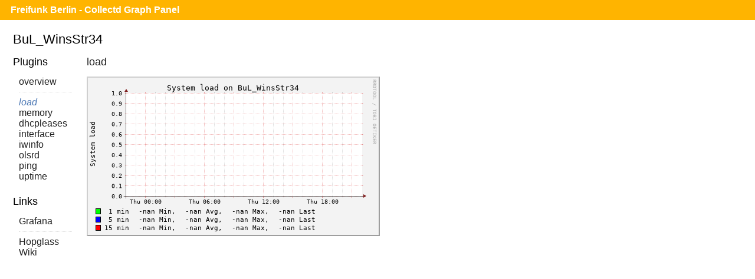

--- FILE ---
content_type: text/html;charset=UTF-8
request_url: https://monitor.berlin.freifunk.net/cgp/host.php?h=BuL_WinsStr34&p=load
body_size: 703
content:
<!DOCTYPE html>
<html>
<head>
	<meta charset="utf-8">
	<title>Freifunk Berlin - CGP - BuL_WinsStr34 - Load</title>
	<meta name="viewport" content="width=device-width">
	<link rel="stylesheet" href="/cgp/layout/style.css" type="text/css">
	<link rel="stylesheet" href="/cgp/layout/style-b.css" type="text/css" media="(max-width: 1000px),(max-device-width: 1000px) and (orientation: portrait),(max-device-width: 767px) and (orientation: landscape)">
	<link rel="stylesheet" href="/cgp/layout/style-c.css" type="text/css" media="(max-width: 767px),(max-device-width: 767px) and (orientation: portrait),(max-device-width: 499px) and (orientation: landscape)">
	<link rel="stylesheet" href="/cgp/layout/style-d.css" type="text/css" media="(max-width: 499px),(max-device-width: 499px) and (orientation: portrait)">
</head>
<body>

<div id="header">
  <h1><a href="/cgp/">Freifunk Berlin - Collectd Graph Panel</a></h1>
</div>
<div id="content">
<fieldset id="BuL_WinsStr34"><legend>BuL_WinsStr34</legend><input type="checkbox" id="navicon" class="navicon" />
<label for="navicon"></label>
<div class="plugins"><div><h2>Plugins</h2><ul><li><a href="/cgp/host.php?h=BuL_WinsStr34">overview</a></li>
<li><a class="selected" href="/cgp/host.php?h=BuL_WinsStr34&amp;p=load">load</a></li>
<li><a href="/cgp/host.php?h=BuL_WinsStr34&amp;p=memory">memory</a></li>
<li><a href="/cgp/host.php?h=BuL_WinsStr34&amp;p=dhcpleases">dhcpleases</a></li>
<li><a href="/cgp/host.php?h=BuL_WinsStr34&amp;p=interface">interface</a></li>
<li><a href="/cgp/host.php?h=BuL_WinsStr34&amp;p=iwinfo">iwinfo</a></li>
<li><a href="/cgp/host.php?h=BuL_WinsStr34&amp;p=olsrd">olsrd</a></li>
<li><a href="/cgp/host.php?h=BuL_WinsStr34&amp;p=ping">ping</a></li>
<li><a href="/cgp/host.php?h=BuL_WinsStr34&amp;p=uptime">uptime</a></li>
</ul></div><hr style="border: white;" /><div><h2>Links</h2><ul><li><a href="https://monitor.berlin.freifunk.net/grafana/d/KDjDQX24z/node-stats?var-node=BuL_WinsStr34">Grafana</a></li><li><a href="https://hopglass.berlin.freifunk.net/#!v:m;n:BuL_WinsStr34.olsr">Hopglass</a></li><li><a href="https://util.berlin.freifunk.net/knoteninfo?knoten=BuL_WinsStr34&typ=wiki">Wiki</a></li></ul></div></div><div class="graphs"><h2><a href="/cgp/host.php?h=BuL_WinsStr34&amp;p=load">load</a></h2>
<a href="/cgp/detail.php?p=load&amp;t=load&amp;h=BuL_WinsStr34&amp;s=86400"><img src="/cgp/graph.php?p=load&amp;t=load&amp;h=BuL_WinsStr34&amp;s=86400"></a>
</div></fieldset></body>
</html>

--- FILE ---
content_type: text/css; charset=utf-8
request_url: https://monitor.berlin.freifunk.net/cgp/layout/style-d.css
body_size: -214
content:
.graphs img {
	width: 99%;
}
